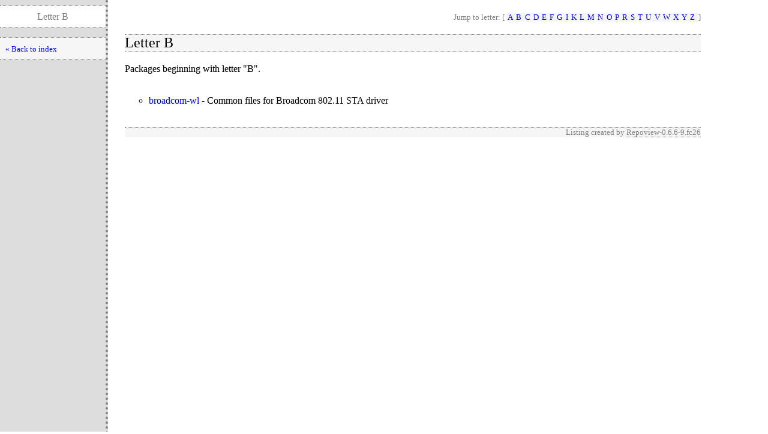

--- FILE ---
content_type: text/html; charset=UTF-8
request_url: https://download1.rpmfusion.org/nonfree/fedora/development/rawhide/Everything/x86_64/os/repoview/letter_b.group.html
body_size: 2378
content:
<!DOCTYPE html PUBLIC "-//W3C//DTD XHTML 1.0 Strict//EN" "http://www.w3.org/TR/xhtml1/DTD/xhtml1-strict.dtd">
<html>
<head>
  <meta content="text/html; charset=utf-8" http-equiv="content-type" />
<title>RepoView: "RPM Fusion Fedora nonfree rawhide - x86_64"</title>
  <link href="layout/repostyle.css" type="text/css" rel="stylesheet" />
  <meta content="noindex,follow" name="robots" />
</head>
<body>
    <div class="levbar">
    <p class="pagetitle">Letter B</p>
    <ul class="levbarlist">
	<li>
        <a href="index.html" class="nlink" title="Back to the index page">« Back to index</a>
	</li>
    </ul>
    </div>
    <div class="main">
        <p class="nav">Jump to letter: [
          <span class="letterlist">
            <a href="letter_a.group.html" class="nlink">A</a><a href="letter_b.group.html" class="nlink">B</a><a href="letter_c.group.html" class="nlink">C</a><a href="letter_d.group.html" class="nlink">D</a><a href="letter_e.group.html" class="nlink">E</a><a href="letter_f.group.html" class="nlink">F</a><a href="letter_g.group.html" class="nlink">G</a><a href="letter_i.group.html" class="nlink">I</a><a href="letter_k.group.html" class="nlink">K</a><a href="letter_l.group.html" class="nlink">L</a><a href="letter_m.group.html" class="nlink">M</a><a href="letter_n.group.html" class="nlink">N</a><a href="letter_o.group.html" class="nlink">O</a><a href="letter_p.group.html" class="nlink">P</a><a href="letter_r.group.html" class="nlink">R</a><a href="letter_s.group.html" class="nlink">S</a><a href="letter_t.group.html" class="nlink">T</a><a href="letter_u.group.html" class="nlink">U</a><a href="letter_v.group.html" class="nlink">V</a><a href="letter_w.group.html" class="nlink">W</a><a href="letter_x.group.html" class="nlink">X</a><a href="letter_y.group.html" class="nlink">Y</a><a href="letter_z.group.html" class="nlink">Z</a>
          </span>]
        </p>
        <h2>Letter B</h2>
	<p>Packages beginning with letter "B".</p>
        <ul class="pkglist">
          <li>
            <a href="broadcom-wl.html" class="inpage">broadcom-wl</a> - 
            <span>Common files for Broadcom 802.11 STA driver</span>
          </li>
        </ul>
        <p class="footernote">
          Listing created by
          <a href="https://fedorahosted.org/repoview/" class="repoview">Repoview-0.6.6-9.fc26</a>
        </p>
    </div>
</body>
</html>